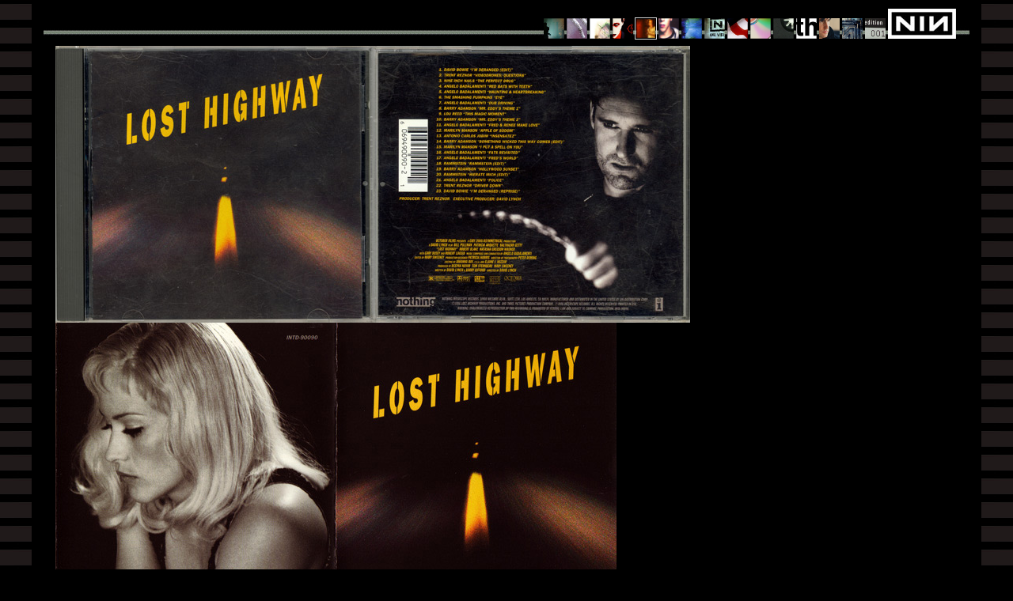

--- FILE ---
content_type: text/html; charset=utf-8
request_url: https://nincatalog.com/films-and-soundtracks/lost-highway-us-cd-865/
body_size: 2886
content:

<!DOCTYPE html>
<html lang="en">
  <head>
    <meta charset="utf-8">
    <meta http-equiv="X-UA-Compatible" content="IE=edge">
    <meta name="viewport" content="width=device-width, initial-scale=1">
    <meta name="description" content="nincatalog.com">
    <meta name="author" content="nincatalog.com">

    <title>nincatalog.com - lost highway (US CD)</title>

    <!-- Latest compiled and minified CSS -->
    <link rel="stylesheet" href="//netdna.bootstrapcdn.com/bootstrap/3.1.1/css/bootstrap.min.css">

    <!-- Optional theme -->
    <link rel="stylesheet" href="//netdna.bootstrapcdn.com/bootstrap/3.1.1/css/bootstrap-theme.min.css">

    <link rel="stylesheet" href="/static/catalog/catalog.css">

    <!-- HTML5 shim and Respond.js IE8 support of HTML5 elements and media queries -->
    <!--[if lt IE 9]>
      <script src="https://oss.maxcdn.com/libs/html5shiv/3.7.0/html5shiv.js"></script>
      <script src="https://oss.maxcdn.com/libs/respond.js/1.4.2/respond.min.js"></script>
    <![endif]-->
  </head>

  <body>
    <script>
      (function(i,s,o,g,r,a,m){i['GoogleAnalyticsObject']=r;i[r]=i[r]||function(){
      (i[r].q=i[r].q||[]).push(arguments)},i[r].l=1*new Date();a=s.createElement(o),
      m=s.getElementsByTagName(o)[0];a.async=1;a.src=g;m.parentNode.insertBefore(a,m)
      })(window,document,'script','//www.google-analytics.com/analytics.js','ga');

      ga('create', 'UA-58668831-1', 'auto');
      ga('send', 'pageview');
    </script>

    <div id="content" class="container">
    <div id="header" class="row"><div class="col-xs-12"><a href="/unauthorized/" title="Unauthorized"><img class="link" src="/media/categories/unauthorized.jpg" alt="Unauthorized"/></a><a href="/items-with-official-tracks/" title="Items With Official Tracks"><img class="link" src="/media/categories/items-with-official-tracks.jpg" alt="Items With Official Tracks"/></a><a href="/remixes/" title="Remixes"><img class="link" src="/media/categories/remixes.jpg" alt="Remixes"/></a><a href="/contributions/" title="Contributions"><img class="link" src="/media/categories/contributions.jpg" alt="Contributions"/></a><a href="/films-and-soundtracks/" title="Films and Soundtracks"><img class="link selected" src="/media/categories/films-and-soundtracks.jpg" alt="Films and Soundtracks"/></a><a href="/trent-reznor-and-atticus-ross/" title="Trent Reznor and Atticus Ross"><img class="link" src="/media/categories/tr-ar.jpg" alt="Trent Reznor and Atticus Ross"/></a><a href="/how-to-destroy-angels/" title="How To Destroy Angels"><img class="link" src="/media/categories/htda.jpg" alt="How To Destroy Angels"/></a><a href="/tour-posters/" title="Tour Posters"><img class="link" src="/media/categories/tourPosterIcon.png" alt="Tour Posters"/></a><a href="/by-country/" title="Items By Country"><img class="link" src="/media/reports/country.jpg" alt="Items By Country"/></a><a href="/by-format/" title="Items By Media Format"><img class="link" src="/media/reports/format.jpg" alt="Items By Media Format"/></a><a href="/by-package/" title="Items By Media Package"><img class="link" src="/media/reports/package.jpg" alt="Items By Media Package"/></a><a href="/by-label/" title="Items By Music Label"><img class="link" src="/media/reports/label.jpg" alt="Items By Music Label"/></a><a href="/by-artist/" title="Items By Artist"><img class="link" src="/media/reports/artist.jpg" alt="Items By Artist"/></a><a href="/by-era/" title="Items By Era"><img class="link" src="/media/reports/era.jpg" alt="Items By Era"/></a><a href="/by-rarity/" title="Items By Rarity"><img class="link" src="/media/reports/rarity.png" alt="Items By Rarity"/></a><a href="/"><img src="/static/catalog/img/itemtop38.jpg"></a></div></div><div id="item-content"><div id="item-images"><img src="/media/item_images/865-08.jpg" alt="Front"/><img src="/media/item_images/865-06.jpg" alt="Back"/><img src="/media/item_images/865-01.jpg" alt="Details"/><img src="/media/item_images/865-02.jpg" alt="Details"/><img src="/media/item_images/865-03.jpg" alt="Details"/><img src="/media/item_images/865-04.jpg" alt="Details"/><img src="/media/item_images/865-05.jpg" alt="Details"/><img src="/media/item_images/865-07.jpg" alt="Media"/></div><table id="item-core-info"><tr><th>band</th><td>soundtrack</td></tr><tr><th>title</th><td>lost highway</td></tr><tr><th>package</th><td>5 inch CD in clear jewel case with black tray, both front and back inserts</td></tr></table><table id="item-track-listing"><tr><th colspan="3">track listing</th></tr><tr><th></th><td class="track-number">1.</td><td class="track-name">I`m Deranged (Edit) — David Bowie</td><td class="track-length">02:37</td></tr><tr><th></th><td class="track-number">2.</td><td class="track-name">Videodrones; Questions — Trent Reznor</td><td class="track-length">00:44</td></tr><tr><th></th><td class="track-number">3.</td><td class="track-name">The Perfect Drug — Nine Inch Nails</td><td class="track-length">05:15</td></tr><tr><th></th><td class="track-number">4.</td><td class="track-name">Red Bats With Teeth — Angelo Badalamenti</td><td class="track-length">02:57</td></tr><tr><th></th><td class="track-number">5.</td><td class="track-name">Haunting &amp; Heartbreaking — Angelo Badalamenti</td><td class="track-length">02:09</td></tr><tr><th></th><td class="track-number">6.</td><td class="track-name">Eye — Smashing Pumpkins</td><td class="track-length">04:51</td></tr><tr><th></th><td class="track-number">7.</td><td class="track-name">Dub Driving — Angelo Badalamenti</td><td class="track-length">03:43</td></tr><tr><th></th><td class="track-number">8.</td><td class="track-name">Mr. Eddy`s Theme 1 — Barry Adamson</td><td class="track-length">03:31</td></tr><tr><th></th><td class="track-number">9.</td><td class="track-name">This Magic Moment — Lou Reed</td><td class="track-length">03:23</td></tr><tr><th></th><td class="track-number">10.</td><td class="track-name">Mr. Eddy`s Theme 2 — Barry Adamson</td><td class="track-length">02:13</td></tr><tr><th></th><td class="track-number">11.</td><td class="track-name">Fred &amp; Renee Make Love — Angelo Badalamenti</td><td class="track-length">02:04</td></tr><tr><th></th><td class="track-number">12.</td><td class="track-name">Apple of Sodom — Marilyn Manson</td><td class="track-length">04:26</td></tr><tr><th></th><td class="track-number">13.</td><td class="track-name">Insensatez — Antonio Carlos Jobim</td><td class="track-length">02:53</td></tr><tr><th></th><td class="track-number">14.</td><td class="track-name">Something Wicked This Way Comes (Edit) — Barry Adamson</td><td class="track-length">02:54</td></tr><tr><th></th><td class="track-number">15.</td><td class="track-name">I Put A Spell On You — Marilyn Manson</td><td class="track-length">03:30</td></tr><tr><th></th><td class="track-number">16.</td><td class="track-name">Fats Revisited — Angelo Badalamenti</td><td class="track-length">02:31</td></tr><tr><th></th><td class="track-number">17.</td><td class="track-name">Fred`s World — Angelo Badalamenti</td><td class="track-length">03:01</td></tr><tr><th></th><td class="track-number">18.</td><td class="track-name">Rammstein (Edit) — Rammstein</td><td class="track-length">03:26</td></tr><tr><th></th><td class="track-number">19.</td><td class="track-name">Hollwood Sunset — Barry Adamson</td><td class="track-length">02:01</td></tr><tr><th></th><td class="track-number">20.</td><td class="track-name">Hierate Mich (Edit) — Rammstein</td><td class="track-length">03:02</td></tr><tr><th></th><td class="track-number">21.</td><td class="track-name">Police — Angelo Badalamenti</td><td class="track-length">01:40</td></tr><tr><th></th><td class="track-number">22.</td><td class="track-name">Driver Down — Trent Reznor</td><td class="track-length">05:18</td></tr><tr><th></th><td class="track-number">23.</td><td class="track-name">I`m Deranged (Reprise) — David Bowie</td><td class="track-length">03:48</td></tr></table><table id="item-other-info"><tr><th>catalog number</th><td>INTD-90090</td></tr><tr><th>upc</th><td><a href="https://www.barcodelookup.com/0606949009021" target="_blank">6 069490090-2 1</a></td></tr><tr><th>label</th><td><a href="http://en.wikipedia.org/wiki/Interscope_Records" title="Interscope" target="_blank">Interscope</a>
           / 
        
          <a href="http://en.wikipedia.org/wiki/Nothing_Records" title="nothing" target="_blank">nothing</a>
          
        
         1996</td></tr><tr><th>country</th><td>United States <img src="/media/countries/us.gif" alt="United States" /></td></tr><tr><th>release date</th><td>Feb. 18, 1997</td></tr><tr><td class="spacer" colspan="2">&nbsp;</td></tr><tr><th>notes</th><td><p>US edition Contains <code>The Perfect Drug</code> plus two Trent Reznor tracks.</p></td></tr><tr><td class="spacer" colspan="2">&nbsp;</td></tr><tr><th>rarity class</th><td><img src="/media/rarity/scale-D.jpg" alt="D" title="Items no longer in print, but readily available from your local used record shop or ebay. Examples: AATCHB deluxe, Closure, WITT CDs. &#013;&#013;Rated: Dec. 9, 2009"/></td></tr></table><div id="item-label-icons"><a href="http://en.wikipedia.org/wiki/Interscope_Records" title="Interscope" target="_blank"><img src="/media/music_labels/interscope.jpg" alt="Interscope"/></a><a href="http://en.wikipedia.org/wiki/Nothing_Records" title="nothing" target="_blank"><img src="/media/music_labels/nothing.jpg" alt="nothing"/></a></div></div><div id="footer" class="row"><div class="col-xs-12"><a href="/"><img src="/static/catalog/img/bottom.jpg"></a></div></div>
    </div> <!-- /container -->


    <!-- Bootstrap core JavaScript
    ================================================== -->
    <!-- Placed at the end of the document so the pages load faster -->
  </body>
</html>


--- FILE ---
content_type: text/css
request_url: https://nincatalog.com/static/catalog/catalog.css
body_size: 3647
content:
/**********/
/* Common */
/**********/

body {
    background: black url('/static/catalog/img/bg.jpg') repeat-y center top;
    color: white;
    font-family: Arial, Helvetica, sans-serif;
    font-size: 12px;
}

#header {
    height: 48px;
    padding-top: 10px;
    margin-bottom: 10px;
    text-align: right;
    background: url('/static/catalog/img/topbar.jpg') repeat-x;
}

#header img {
    padding: 1px;
    margin-right: 1px;
}

#header img.link {
    width: 28px;
    height: 28px;
    vertical-align: bottom;
}

#header img.selected {
    border: 1px solid #D6D6D6;
}

#footer {
    height: 20px;
    margin-top: 10px;
    text-align: center;
    background: url('/static/catalog/img/bottombar.jpg') repeat-x;
}

/**************/
/* Index Page */
/**************/

.categories {
    margin: 100px auto;
    width: 860px;
    text-align: left;
}

.categories img {
    width: 80px;
    height: 80px;
    margin: 3px;
}

.reports {
    text-align: right;
}

/*****************/
/* Category Page */
/*****************/

#category-listing h6 {
    font-weight: bold;
    margin-bottom: 0;
}

#category-listing table {
    width: 100%;
}

#category-listing thead {
    background-color: #747474;
    color: black;
    font-style: italic;
    font-size: 10px;
}

#category-listing thead th {
    font-weight: normal;
    padding: 1px;
}

#category-listing thead th a {
    text-decoration: none;
    color: black;
}

#category-listing tbody {
    color: #660000;
    font-weight: normal;
}

#category-listing tbody td {
    padding: 1px;
}

#category-listing tbody tr:nth-child(odd) {
    background-color: #F6F6F6;
}

#category-listing tbody tr:nth-child(even) {
    background-color: #D7D7D7;
}

#category-listing tbody a {
    color: #660000;
}

#category-listing .artist {
    width: 170px;
}

#category-listing .title {
    width: 270px;
}

#category-listing .format {
    width: 70px;
}

#category-listing .catalog-number {
    width: 200px;
}

#category-listing .year {
    width: 40px;
    text-align: center;
}

#category-listing .icon {
    width: 30px;
    text-align: center;
}

/*************/
/* Item Page */
/*************/

#item-content table {
    margin-top: 30px;
    border-collapse: collapse;
}

#item-content th {
    color: #9A9A9A;
}

#item-content a {
    color: #CFCFCF;
    font-weight: bold;
}

#item-images img {
    max-width: 1092px;
}

#item-core-info th {
    width: 75px;
}

#item-track-listing th {
    width: 30px;
}

#item-track-listing .track-number {    
    text-align: right;
    padding-right: 5px;
}

#item-track-listing .track-name {
    padding-right: 30px;
}

#item-track-listing .track-length {    
    text-align: right;
}

#item-other-info th {
    width: 150px;
    vertical-align: top;
}

#item-other-info td {
    vertical-align: top;
}

#item-label-icons {
    float: right;
    margin-top: -30px;
}

#item-label-icons img {
    height: 30px;
    margin-left: 5px;
}

/***************/
/* Report Page */
/***************/

#report table {
    margin: 0 auto;
}

#report table a {
    color: #DADDEB;
}

#report tr {
    height: 20px;
}

#report td {
    color: #9A9A9A;
    background-color: #000733;
    border: 3px solid black;
    padding: 2px;
    vertical-align: middle;
}

#report td.icon {
    background-color: #00000F;
    text-align: right;
}

#report td.icon img {
    height: 15px;
}

#report td.count {
    width: 30px;
    text-align: right;
}

#report td.spacer {
    background-color: black;
    width: 20px;
}

/**************/
/* About Page */
/**************/

#about-message {
    padding-top: 100px;
}

#about-status {
    text-align: center;
    padding-top: 60px;
}
